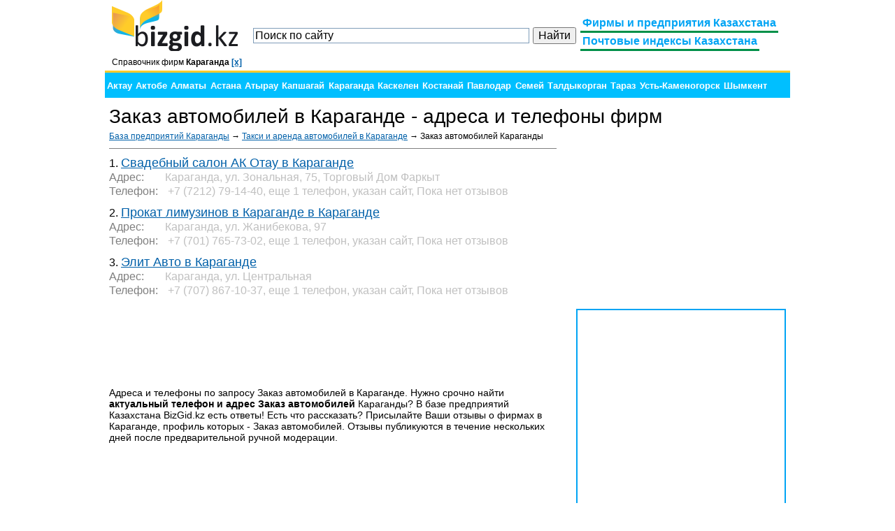

--- FILE ---
content_type: text/html; charset=utf-8
request_url: https://bizgid.kz/zakaz_avtomobilej-karaganda/
body_size: 4563
content:
<!DOCTYPE html>
<html xmlns="http://www.w3.org/1999/xhtml">
<head>
    <title>Заказ автомобилей в Караганде - База предприятий: Адреса и телефоны Заказ автомобилей Караганды</title>
    <meta http-equiv="Content-Type" content="text/html, charset=utf-8"/>
    <meta name="viewport" content="width=device-width, initial-scale=1"/>
    <meta name="robots" content="all"/>
    <meta name="description" content="Контакты, адреса, телефоны и честные отзывы о Заказ автомобилей в Караганде. База предприятий Заказ автомобилей Караганды"/>
    <meta name="keywords" content="Заказ автомобилей Караганда, Контакты Заказ автомобилей в Караганде, Адреса фирм Заказ автомобилей Караганды, Отзывы о фирмах Заказ автомобилей в Караганде, Фирмы Заказ автомобилей Караганда, база предприятий Караганда Заказ автомобилей, каталог фирм Заказ автомобилей в Караганде"/>
    <link rel="stylesheet" type="text/css" href="/style/style.css"/>
    <link rel="shortcut icon" href="/favicon.ico" type="image/x-icon"/>
    <script type="text/javascript" src="//ajax.googleapis.com/ajax/libs/jquery/1.4.2/jquery.min.js?ver=1.4.2"></script>
</head>
<body>
<div id="container">
<div class="top">
<div id="logo" style="display: inline-block; float: left;">
    <a href='/karaganda/'><img src="/images/logo.png" alt="BizGid.kz" title="BizGid.kz - Деловой справочник Казахстана" width="180" height="73"/></a>
    <div id="currentCity">Справочник фирм <strong>Караганда <a href='/' title='Выбрать другой город'>[x]</a></strong></div>
</div>
<div id="right_head">
<div id="menu">
    <ul>
        <li><a href="/"><span>Фирмы и предприятия Казахстана</span></a></li>
        <li><a href="/postal/"><span>Почтовые индексы Казахстана</span></a></li>
    </ul>

</div>
</div>
<div id="search_head">
<div class="ya-site-form ya-site-form_inited_no" onclick="return {'action':'http://bizgid.kz/%D0%BF%D0%BE%D0%B8%D1%81%D0%BA/','arrow':false,'bg':'transparent','fontsize':16,'fg':'#000000','language':'ru','logo':'rb','publicname':'Справочник фирм и почтовые индексы Казахстана','suggest':true,'target':'_self','tld':'ru','type':2,'usebigdictionary':true,'searchid':2289088,'input_fg':'#000000','input_bg':'#ffffff','input_fontStyle':'normal','input_fontWeight':'normal','input_placeholder':'Поиск по сайту','input_placeholderColor':'#000000','input_borderColor':'#7f9db9'}"><form action="https://yandex.ru/search/site/" method="get" target="_self" accept-charset="utf-8"><input type="hidden" name="searchid" value="2289088"/><input type="hidden" name="l10n" value="ru"/><input type="hidden" name="reqenc" value=""/><input type="search" name="text" value=""/><input type="submit" value="Найти"/></form></div><style type="text/css">.ya-page_js_yes .ya-site-form_inited_no { display: none; }</style><script type="text/javascript">(function(w,d,c){var s=d.createElement('script'),h=d.getElementsByTagName('script')[0],e=d.documentElement;if((' '+e.className+' ').indexOf(' ya-page_js_yes ')===-1){e.className+=' ya-page_js_yes';}s.type='text/javascript';s.async=true;s.charset='utf-8';s.src=(d.location.protocol==='https:'?'https:':'http:')+'//site.yandex.net/v2.0/js/all.js';h.parentNode.insertBefore(s,h);(w[c]||(w[c]=[])).push(function(){Ya.Site.Form.init()})})(window,document,'yandex_site_callbacks');</script>
</div>
</div>
<div class="clear"></div>
<div id='cities'><ul class='navigation'>
<li><a href='/aktau/'>Актау</a></li> <li><a href='/zakaz_avtomobilej-aktobe/'>Актобе</a></li> <li><a href='/zakaz_avtomobilej-almaty/'>Алматы</a></li> <li><a href='/zakaz_avtomobilej-astana/'>Астана</a></li> <li><a href='/zakaz_avtomobilej-atirau/'>Атырау</a></li> <li><a href='/kapshagai/'>Капшагай</a></li> <li><a href='/zakaz_avtomobilej-karaganda/' class='current'>Караганда</a></li> <li><a href='/kaskelen/'>Каскелен</a></li> <li><a href='/zakaz_avtomobilej-kostanay/'>Костанай</a></li> <li><a href='/pavlodar/'>Павлодар</a></li> <li><a href='/semey/'>Семей</a></li> <li><a href='/taldikorgan/'>Талдыкорган</a></li> <li><a href='/taraz/'>Тараз</a></li> <li><a href='/zakaz_avtomobilej-ustkamenogorsk/'>Усть-Каменогорск</a></li> <li><a href='/zakaz_avtomobilej-shimkent/'>Шымкент</a></li> </ul></div>


<div id="content">
<h1>Заказ автомобилей в Караганде - адреса и телефоны фирм</h1><div id='right_block' style=''>
<script type="text/javascript"><!--
google_ad_client = "ca-pub-5443317563288926";
/* оФирмах.рф - каталог справа */
google_ad_slot = "4815306134";
google_ad_width = 300;
google_ad_height = 250;
//-->
</script>
<div>
<script type="text/javascript" src="//pagead2.googlesyndication.com/pagead/show_ads.js"></script>
</div><div id="YMapsID"></div></div>
<div id='center_block'>
<div id='path'><div style='float: left;'><a href='/karaganda/'>База предприятий Караганды</a> &#8594; <a href='/taksi_i_arenda_avtomobilej-karaganda/'>Такси и аренда автомобилей в Караганде</a> &#8594; Заказ автомобилей Караганды</div><div id='copyright'></div><div style='clear: both;'></div>
</div><!-- Yandex.RTB R-A-192235-3 -->
<div id="yandex_rtb_R-A-192235-3"></div>
<script type="text/javascript">
    (function(w, d, n, s, t) {
        w[n] = w[n] || [];
        w[n].push(function() {
            Ya.Context.AdvManager.render({
                blockId: "R-A-192235-3",
                renderTo: "yandex_rtb_R-A-192235-3",
                async: true
            });
        });
        t = d.getElementsByTagName("script")[0];
        s = d.createElement("script");
        s.type = "text/javascript";
        s.src = "//an.yandex.ru/system/context.js";
        s.async = true;
        t.parentNode.insertBefore(s, t);
    })(this, this.document, "yandexContextAsyncCallbacks");
</script><div class='card'>
<div class='name'>1. <h3><a href='svadebnyy_salon_ak_otau-of44799/'>Свадебный салон АК Отау в Караганде</a></h3></div>
<div class='row gray'><div class='name'>Адрес:</div>Караганда, ул. Зональная, 75, Торговый Дом Фаркыт</div>
<div class='row gray'><div class='name'>Телефон:</div> +7 (7212) 79-14-40, еще 1 телефон, указан сайт, Пока нет отзывов</div>
</div>
<div class='card'>
<div class='name'>2. <h3><a href='prokat_limuzinov_v_karagande-of44800/'>Прокат лимузинов в Караганде в Караганде</a></h3></div>
<div class='row gray'><div class='name'>Адрес:</div>Караганда, ул. Жанибекова, 97</div>
<div class='row gray'><div class='name'>Телефон:</div> +7 (701) 765-73-02, еще 1 телефон, указан сайт, Пока нет отзывов</div>
</div>
<div class='card'>
<div class='name'>3. <h3><a href='elit_avto-of44801/'>Элит Авто в Караганде</a></h3></div>
<div class='row gray'><div class='name'>Адрес:</div>Караганда, ул. Центральная</div>
<div class='row gray'><div class='name'>Телефон:</div> +7 (707) 867-10-37, еще 1 телефон, указан сайт, Пока нет отзывов</div>
</div>
<script async src="//pagead2.googlesyndication.com/pagead/js/adsbygoogle.js"></script>
<!-- BizGid - Card Center -->
<ins class="adsbygoogle"
     style="display:inline-block;width:320px;height:100px"
     data-ad-client="ca-pub-5443317563288926"
     data-ad-slot="8780734158"></ins>
<script>
(adsbygoogle = window.adsbygoogle || []).push({});
</script><script src="//api-maps.yandex.ru/2.1/?lang=ru_RU" type="text/javascript"></script>
<script type="text/javascript">
//Блок Яндекс.Карты
ymaps.ready(init);
function init () {
    var myMap = new ymaps.Map("YMapsID", {center: [55.76, 37.64],zoom: 4, controls: ['zoomControl', 'trafficControl', 'typeSelector',  'fullscreenControl']}),
    myCollection = new ymaps.GeoObjectCollection(null, {preset: 'islands#blueIcon'}),
    points = [['49.7855','73.1059','Свадебный салон АК Отау','1','svadebnyy_salon_ak_otau-of44799/'], ['49.8004','73.0557','Прокат лимузинов в Караганде','2','prokat_limuzinov_v_karagande-of44800/'], ['49.8643','73.0283','Элит Авто','3','elit_avto-of44801/']];
    
    for (var i = 0, l = points.length; i < l; i++) {
        myCollection.add(new ymaps.Placemark([points[i][0], points[i][1]], {iconContent: points[i][3], balloonContentHeader:  points[i][2], balloonContent: '<a href="'+points[i][4]+'">Открыть подробно</a>'}));
    }
    
    myMap.geoObjects.add(myCollection);
    myMap.setBounds( myCollection.getBounds(), { checkZoomRange: true } );
}
</script>
<p>Адреса и телефоны по запросу Заказ автомобилей в Караганде. Нужно срочно найти <strong>актуальный телефон и адрес Заказ автомобилей</strong> Караганды? В базе предприятий Казахстана BizGid.kz есть ответы! Есть что рассказать? Присылайте Ваши отзывы о фирмах в Караганде, профиль которых - Заказ автомобилей. Отзывы публикуются в течение нескольких дней после предварительной ручной модерации.</p></div>

</div>

<table id="footer" width="100%" cellpadding="0" cellspacing="0">
<tr>
    <td width="180">
<!--LiveInternet counter--><script type="text/javascript"><!--
document.write("<a href='//www.liveinternet.ru/click' "+
"target=_blank><img src='//counter.yadro.ru/hit?t26.6;r"+
escape(document.referrer)+((typeof(screen)=="undefined")?"":
";s"+screen.width+"*"+screen.height+"*"+(screen.colorDepth?
screen.colorDepth:screen.pixelDepth))+";u"+escape(document.URL)+
";"+Math.random()+
"' alt='' title='LiveInternet: показано число посетителей за"+
" сегодня' "+
"border='0' width='88' height='15'><\/a>")
//--></script><!--/LiveInternet-->
    </td>
    <td align="center">
        <ul>
            <li><a href="/contacts/">Контакты</a></li>
            <li><a href="/termsofuse/">Правила использования</a></li>
            <li><a href="/privacy/">Конфиденциальность</a></li>
        </ul>
        Копирование данных с сайта для коммерческого использования разрешено только с письменного разрешения администрации сайта
        <br/><br/>
        <div>2014-2026 &copy; BizGid.kz</div>    
    </td>
    <td width="215" align="right">

<div style="display: inline; float: left; padding-top: 5px;">
</div>
  

    </td>
</tr>
</table>

</div>

</body>

<!-- Yandex.Metrika counter --><script type="text/javascript"> (function (d, w, c) { (w[c] = w[c] || []).push(function() { try { w.yaCounter30920696 = new Ya.Metrika({ id:30920696, clickmap:true, trackLinks:true, accurateTrackBounce:true, webvisor:true }); } catch(e) { } }); var n = d.getElementsByTagName("script")[0], s = d.createElement("script"), f = function () { n.parentNode.insertBefore(s, n); }; s.type = "text/javascript"; s.async = true; s.src = "https://mc.yandex.ru/metrika/watch.js"; if (w.opera == "[object Opera]") { d.addEventListener("DOMContentLoaded", f, false); } else { f(); } })(document, window, "yandex_metrika_callbacks");</script><noscript><div><img src="https://mc.yandex.ru/watch/30920696" style="position:absolute; left:-9999px;" alt="" /></div></noscript><!-- /Yandex.Metrika counter -->

</html>

--- FILE ---
content_type: text/html; charset=utf-8
request_url: https://www.google.com/recaptcha/api2/aframe
body_size: 266
content:
<!DOCTYPE HTML><html><head><meta http-equiv="content-type" content="text/html; charset=UTF-8"></head><body><script nonce="5MiC_wP_ovXP5Mm1ooV-5A">/** Anti-fraud and anti-abuse applications only. See google.com/recaptcha */ try{var clients={'sodar':'https://pagead2.googlesyndication.com/pagead/sodar?'};window.addEventListener("message",function(a){try{if(a.source===window.parent){var b=JSON.parse(a.data);var c=clients[b['id']];if(c){var d=document.createElement('img');d.src=c+b['params']+'&rc='+(localStorage.getItem("rc::a")?sessionStorage.getItem("rc::b"):"");window.document.body.appendChild(d);sessionStorage.setItem("rc::e",parseInt(sessionStorage.getItem("rc::e")||0)+1);localStorage.setItem("rc::h",'1769612417922');}}}catch(b){}});window.parent.postMessage("_grecaptcha_ready", "*");}catch(b){}</script></body></html>

--- FILE ---
content_type: text/css
request_url: https://bizgid.kz/style/style.css
body_size: 2623
content:
body {padding: 0px;margin: 0px;font-family: Arial;width: 100%;}
img {border: none;}
a {color: #0060A9;}
a:hover {color: #FF0000;}
div#container {position: relative; min-width: 320px; max-width: 980px; margin-left: auto;margin-right: auto;font-family: Arial;}

div.top{
    display: flex;
  justify-content: space-around;
  flex-flow: row wrap;
  align-items: center;
  
  }
  
div#logo {padding: 0px 10px 0px 10px;}
div#right_head{width: 300px;}

@media all and (max-width: 420px) {
    div#logo {flex-basis: 0;}
}
@media all and (max-width: 660px) {
    div#search_head{padding-top: 10px;} 
}
@media all and (min-width: 660px) {
  div#search_head    { flex: 3 0px; }
  div#logo { order: 1; } 
  div#search_head    { order: 2; }
  div#right_head { order: 3; }
}

div#reg{ padding: 8px 0px 0px 0px;}
div#reg div {padding: 20px 0px 0px 20px;}
div#reg a {color: white; font-size: 18px; font-weight: bold; text-decoration: none;}
div#reg a span {width:170px; display: block; padding: 15px 5px 19px 25px; background-image: url(/images/reg_button.png); background-repeat: no-repeat;background-position: bottom left;}
div#reg a:hover span {background-position: top left;}
div#login{ font-size: 12px; margin-left: 15px;}

div#menu ul {padding: 4px 0px 6px 0px; margin: 0px; list-style: none;}
div#menu li {display: inline-block;   margin-bottom:8px;}
div#menu li a{color: #00A4F4; text-decoration: none;font-weight: bold;}
div#menu li a span{padding: 3px;border-bottom: 3px solid #009049; margin-bottom: 10px;}
div#menu li a:hover span{border-bottom: 3px solid #F79900;}

table#footer {border-top: 3px solid #009049;font-size: 12px;padding: 5px 0px 3px 0px;}
table#footer ul {padding: 0px;margin: 3px;list-style: none;}
table#footer li {display: inline;padding: 0px 3px 0px 3px;}
table#footer li a{color: #808080;text-decoration: none;}
table#footer li a:hover{text-decoration: underline;}

div#content {position: relative;padding: 6px;}
div#content p {font-size: 14px;}

h1 {font-size: 28px;font-weight: normal;font-family: Arial; margin: 5px 0px 5px 0px;}
h2 {font-size: 22px;font-weight: normal;font-family: Arial; margin: 0px 0px 10px 0px;}
h3 {font-size: 18px;font-weight: normal;font-family: Arial; padding: 0px 0px 5px 0px; margin: 0px;}
h1:first-letter,h2:first-letter,h3:first-letter{text-transform:capitalize;}

.autocomplete-w1 {position:absolute; top:0px; left:0px; margin:6px 0 0 6px; /* IE6 fix: */ _background:none; _margin:1px 0 0 0; }
.autocomplete { border:1px solid #999; background:#FFF; cursor:default; text-align:left; max-height:350px; overflow:auto; margin:-6px 6px 6px -6px; /* IE6 specific: */ _height:350px;  _margin:0; _overflow-x:hidden; }
.autocomplete .selected { background:#F0F0F0; }
.autocomplete div {cursor: hand; padding: 2px 5px; display: block; clear: both; height: 20px; white-space: nowrap; overflow:hidden; font-size: 11px; font-family: Verdana; line-height:15px; vertical-align: middle;}
.autocomplete strong { font-weight:normal; color:#3399FF; }
        

div#cities .navigation {font-size: 10pt; border-top: 3px solid #FECA2B; font-weight: 700; list-style: none; margin: 0; padding: 0; background: deepskyblue; display: -webkit-box; display: -moz-box; display: -ms-flexbox; display: -webkit-flex; display: flex; -webkit-flex-flow: row wrap; justify-content: flex-start;}
div#cities .navigation a { text-decoration: none; display: block; padding: 0.8em 0.2em 0.8em 0.2em; color: white;}
div#cities .navigation a:hover {background: #EDA549;}

div#YMapsID {width:296px;height:600px;}

@media all and (max-width: 800px) {
  div#cities .navigation {justify-content: space-around;}
}
@media all and (max-width: 620px) {
  div#cities .navigation {-webkit-flex-flow: row wrap; flex-flow: row wrap; padding: 0;}
  div#cities .navigation a {text-align: center;padding: 5px;border-top: 1px solid rgba(255, 255, 255, 0.3);border-bottom: 1px solid rgba(0, 0, 0, 0.1);}
  div#cities .navigation li:last-of-type a {border-bottom: none;}
  div#YMapsID {width: 90%; height: 200px;}
  div ul.center li {margin: 10px 0px;}
  div#center_block{float:initial !important;}
  div#content{overflow: hidden;}
  div.street div.houses {width: auto !important;}
}


div#catalog {display: block;}
div#catalog ul {list-style: none; margin: 0px; columns: 310px 3; padding: 0px;}
div#catalog ul li {display: block; padding: 6px 0px 6px 0px;}
div#catalog ul li a {font-size: 12px; color: #000000;}
div#catalog ul li a:hover {text-decoration: none; color: #F79900;}
div#catalog ul li.header:first-letter {color:red;}

div#path {display: block; font-size: 12px; margin-bottom: 10px; padding-bottom: 10px; border-bottom: 1px solid #808080;}

div.card {padding-bottom: 10px;}
div.card .name h3 {display: inline;}
div.card div.d {font-size: 12px; padding-bottom: 5px;}
div.card div.d a {color: #009049;}
div.card div.d a:hover {color: #FF3616;}
div.card div.row {padding: 1px 0px 1px 0px;}
div.card div.row div.name {display: inline-block;width: 80px;color: #808080;}
div.card .gray {color: #C0C0C0;}
div.card .gray:hover {color: #000000;}

div#pages {text-align: center;font-size: 18px;}

div#worktime table td {font-size: 12px;text-align: center;}
div#worktime table tr.h td{background-color: #00A4F4;color: #FFFFFF;}
div#worktime div.working-break {margin-top: 3px; color: red; font-style: italic;}

div#currentCity{font-size: 12px;text-align: right; padding: 5px 0px 5px 0px;}

div#center_block {position: relative;  max-width: 640px; display: inline;float: left; margin-bottom: 10px;}
div#right_block {position: relative; width: 300px; display: inline; float: right; margin-bottom: 10px;}
div#right_block h3 {margin-top: 20px;}
div#right_block div.card {padding-bottom: 5px;}
div#right_block div.row {font-size: 12px;}
div#right_block div.row div.name {width: 40px;}

div#YMapsID {border: 2px solid #00A4F4;}
div#copyright div{font-size: 11px; background-image: url(/images/2g.png); background-repeat: no-repeat; background-position: 85px 0px; width: 132px; height: 15px; display: inline-block; padding-top: 1px; float: right;}

#contact-overlay {background-color:#000; cursor:wait;}
#contact-container {font: 16px/22px Arial, Verdana, 'Trebuchet MS'; text-align:left; width:600px;}
#contact-container .contact-content {background-color:#F6F6F6; color:#808080; height:40px; padding-left: 10px;}
#contact-container h1 {color:#00A4F4; font-size:20px; line-height:20px; margin:0; padding:0 0 15px 0px; text-align:left;}
#contact-container .contact-loading {background:url(../img/contact/loading.gif) no-repeat; height:55px; margin:-14px 0 0 190px; padding:0; position:absolute; width:54px; z-index:8000;}
#contact-container .contact-message {text-align:center; margin:0px 0px 10px 0px;}
#contact-container .contact-error {background:#ffffff; border:1px solid #FF0000; color:#FF0000; font-size:14px; font-weight:bold; padding:5px; width:92%; display: block;}
#contact-container br {clear:both;}
#contact-container form {margin:0; padding:0;}
#contact-container label {clear:left; display:block; float:left; padding-right:4px; text-align: left; width:110px;}
#contact-container .contact-input {border: 1px solid #009049; font-family: Arial, Verdana, 'Trebuchet MS'; float:left; padding:2px; margin:2px; width:300px;}
#contact-container textarea {height:114px;}
#contact-container .contact-cc {cursor:default; font-size:14px; vertical-align:top;}
#contact-container .contact-top {background-color:#F6F6F6; height:13px; margin:0; padding:0; -webkit-border-top-left-radius:8px; -webkit-border-top-right-radius:8px; -moz-border-radius-topleft:8px; -moz-border-radius-topright:8px; border-radius:8px 8px 0 0;}
#contact-container .contact-bottom {background-color:#F6F6F6; font-size:12px; height:33px; line-height:12px; text-align:center; -webkit-border-bottom-right-radius:8px; -webkit-border-bottom-left-radius:8px; -moz-border-radius-bottomright:8px; -moz-border-radius-bottomleft:8px; border-radius:0 0 8px 8px;}
#contact-container .contact-button {background:#009049; border:0; color:#fff; cursor:pointer; font-size:16px; font-weight:bold; height:26px; margin:4px 0 0 4px; text-align:center; vertical-align:middle; -webkit-border-radius:8px; -moz-border-radius:8px; border-radius:8px;}
#contact-container .contact-button:hover {background:#FF3616;}
#contact-container a.modal-close {color:#999; font-size:18px; font-weight:bold; position:absolute; text-decoration:none; right:8px; top:0px;}
#contact-container a.modal-close:hover {color:#ccc;}

div.clear{clear: both;}

div.select_block{width: 320px; float: left; margin-right: 20px; padding: 20px; border: 1px solid #C0C0C0; border-radius: 8px;}
input.s {font-size: 18px;}

div.err{border: 1px solid red; color: red; padding: 5px; margin: 5px;}
div.ok{border: 1px solid green; color: green; padding: 5px; margin: 5px;}

div.ya-dir-catalog{margin-bottom: 10px;}
.gold h3{padding-left: 20px; background-image:url(/images/icon_catalog.png); background-repeat: no-repeat;}
.gold h3 a {color: #D97B00;}
.gold h3 a:hover {color: #FF0000; text-decoration: none;}

#yandex-direct-fixed {display: block;margin-top: 10px;width: 300px;}
 .on_top{position: fixed;top: 10px;}
 .on_footer{position: absolute;bottom: 220px;}
 
div.reviews, div#addcomment {font-size: 11px;font-family: Arial;border-radius:6px;border: 3px solid #D8DFE5; padding: 5px;position: relative;}
.waveButton1{background:url(/js/google_wave/img/button_bg.jpg) repeat-x 50% 50%;border:1px solid #DDDDDD;padding:4px;cursor:pointer;}
div.reviews {margin-bottom: 5px;}
div.reviews div.rate {position: relative; float: left; max-width: 200px; padding-right: 5px;}
div.reviews div.stars {background:url(/images/star.gif) repeat-x top left; height: 22px;}
div.reviews div.name {font-size: 14px; font-weight: bold;}
div.reviews div.text {position: relative; display: block; overflow: hidden;}

#vk_comments, #vk_comments iframe {width: 100% !important;}

div.street h3 {margin-top: 10px;}
div.street div.houses {float: left; width: 760px; font-size: 13px;}

div.page {display: -webkit-box;display: -moz-box;display: -ms-flexbox;display: -webkit-flex; display: flex; justify-content: space-around;}
div.page>div:first-of-type{flex-grow: 2 !important;}
div.page>div{flex-shrink: 1;}

div.page>div:first-of-type div.catalog, div.columns {-webkit-columns: 210px 3; -moz-columns: 210px 3; columns: 210px 3;}

div.catalog ul {list-style: none; margin: 0px; padding: 0px 10px 0px 0px;}
div.catalog ul li {padding: 6px 0px 6px 0px;}
div.catalog ul li a {font-size: 12px; color: #000000;}
div.catalog ul li a:hover {text-decoration: none; color: #F79900;}

div.rht {margin-top: 40px; max-width: 300px;}
div.rht ul li {padding: 3px 0px;}